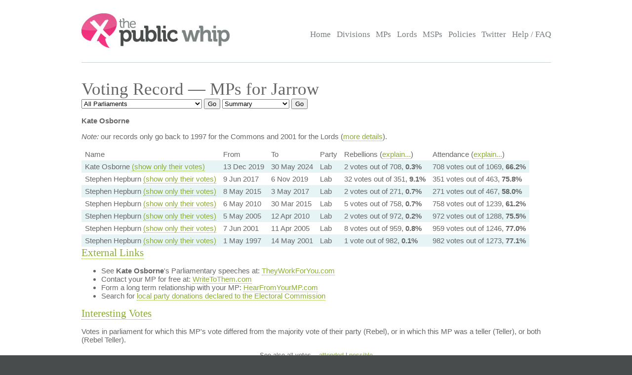

--- FILE ---
content_type: text/html; charset=UTF-8
request_url: https://www.publicwhip.org.uk/mp.php?mpc=Jarrow&house=commons
body_size: 8569
content:
<!DOCTYPE HTML>
<html>

<head>
<meta charset="UTF-8">

<link href="/style201807.css" type="text/css" rel="stylesheet" media="all">
<!--[if IE 7]>
<link href="/ie7.css" type="text/css" rel="stylesheet" media="all">

<![endif]-->

<link href="/publicwhip_print.css" type="text/css" rel="stylesheet" media="print">
<link rel="alternate" type="application/rss+xml" title="RSS" href="https://www.publicwhip.org.uk/feeds/interestingdivisions.xml" />
<title>The Public Whip &#8212; Voting Record - MPs for Jarrow</title>
<script type="text/javascript">
function secondnav_goto() {
    if (!document) return
    if (!document.getElementById) return
    var el = document.getElementById('r')
    window.location=el.options[el.selectedIndex].value
}
function secondnav_goto2() {
    if (!document) return
    if (!document.getElementById) return
    var el = document.getElementById('r2')
    window.location=el.options[el.selectedIndex].value
}
function secondnav_goto3() {
    if (!document) return
    if (!document.getElementById) return
    var el = document.getElementById('r3')
    window.location=el.options[el.selectedIndex].value
}
function ClickSup(nsup) {
    var el = document.getElementById('footnote-' + nsup);
    el.style.backgroundColor = (el.style.backgroundColor ? "" : "#ffff77");
    var sups = document.getElementsByTagName("sup");
    for (var i = 0; i < sups.length; i++)
        if (sups[i].className == "sup-" + nsup)
            sups[i].style.backgroundColor = el.style.backgroundColor;
}
</script>
</head>

<body>
<div id="whitebox">
<script type="text/javascript" src="/walterzorn/wz_tooltip.js"></script>

<div id="header" class="widewidth">
<div class="logo"><a href="/"><img src="/images/logo.jpg" alt="the Public Whip" /></a></div>
<div class="search"><form class="searchtitlebarform" action="/search.php" name=pw>
Search: <input maxLength=256 size=12 id="query_head" name="query" onblur="fadeout(this)" onfocus="fadein(this)" value="" /> <input type="submit" value="Go" name="button" />
</form></div>


<!-- the main site navigation -->
<div id="nav_main">
<a title="Front page and site highlights" href="/index.php">Home</a>
<a title="List of all votes in Parliament" href="/divisions.php">Divisions</a>
<a title="List of all Members of House of Commons" href="/mps.php">MPs</a>
<a title="List of all Members of House of Lords" href="/mps.php?house=lords">Lords</a>
<a title="List of all Members of the Scottish Parliament" href="/mps.php?house=scotland">MSPs</a>
<a title="Help to analyze MP's votes" href="/policies.php">Policies</a>
<a title="Twitter" href="https://twitter.com/publicwhip">Twitter</a>
<!-- <a title="Help run the Public Whip project" href="/project/index.php">Join Us</a> -->
<a title="Frequently asked questions" href="/faq.php">Help / FAQ</a>
</div>

</div><!-- end header-->
<div id="main" class="widewidth"><!-- main content -->
<h1> Voting Record &#8212; MPs for Jarrow </h1><form name="secondnav" action="/redir.php" method="post" style="display: inline"><select id="r" name="r" onchange="secondnav_goto()"><option title="" value="/mp.php?mpc=Jarrowhouse=commons&parliament=2024&display=summary" onclick="secondnav_goto()" class="off">2024-present,&nbsp;Westminster&nbsp;Parliament</option> <option title="" value="/mp.php?mpc=Jarrowhouse=commons&parliament=2019&display=summary" onclick="secondnav_goto()" class="off">2019-2024,&nbsp;Westminster&nbsp;Parliament</option> <option title="" value="/mp.php?mpc=Jarrowhouse=commons&parliament=2017&display=summary" onclick="secondnav_goto()" class="off">2017-2019,&nbsp;Westminster&nbsp;Parliament</option> <option title="" value="/mp.php?mpc=Jarrowhouse=commons&parliament=2015&display=summary" onclick="secondnav_goto()" class="off">2015-2017,&nbsp;Westminster&nbsp;Parliament</option> <option title="" value="/mp.php?mpc=Jarrowhouse=commons&parliament=2010&display=summary" onclick="secondnav_goto()" class="off">2010-2015,&nbsp;Westminster&nbsp;Parliament</option> <option title="" value="/mp.php?mpc=Jarrowhouse=commons&parliament=2005&display=summary" onclick="secondnav_goto()" class="off">2005-2010,&nbsp;Westminster&nbsp;Parliament</option> <option title="" value="/mp.php?mpc=Jarrowhouse=commons&parliament=2001&display=summary" onclick="secondnav_goto()" class="off">2001-2005,&nbsp;Westminster&nbsp;Parliament</option> <option title="" value="/mp.php?mpc=Jarrowhouse=commons&parliament=1997&display=summary" onclick="secondnav_goto()" class="off">1997-2001,&nbsp;Westminster&nbsp;Parliament</option> <option title="" value="/mp.php?mpc=Jarrowhouse=commons&parliament=1992&display=summary" onclick="secondnav_goto()" class="off">1992-1997,&nbsp;Westminster&nbsp;Parliament</option> <option title="" value="/mp.php?mpc=Jarrowhouse=commons&parliament=all&display=summary" selected onclick="secondnav_goto()" class="on">All Parliaments</option> </select>  <input type="submit" name="submit" value="Go"></form> <form name="secondnav" action="/redir.php" method="post" style="display: inline"><select id="r2" name="r2" onchange="secondnav_goto2()"><option title="Overview of MP" value="/mp.php?mpc=Jarrowhouse=commons" selected onclick="secondnav_goto2()" class="on">Summary</option> <option title="Show every vote cast by this MP" value="/mp.php?mpc=Jarrowhouse=commons&display=allvotes" onclick="secondnav_goto2()" class="off">Votes attended</option> <option title="Show even divisions where the MP was absent, but could have voted" value="/mp.php?mpc=Jarrowhouse=commons&display=everyvote" onclick="secondnav_goto2()" class="off">All votes</option> <option title="Show all MPs in order of how similarly to this MP they voted" value="/mp.php?mpc=Jarrowhouse=commons&display=allfriends" onclick="secondnav_goto2()" class="off">All friends</option> <option title="Show all Policies and how this MP voted on them" value="/mp.php?mpc=Jarrowhouse=commons&display=alldreams" onclick="secondnav_goto2()" class="off">Policy comparisons</option> </select>  <input type="submit" name="submit" value="Go"></form> <!-- the second tier navigation as dropdowns end-->

<p><b>Kate Osborne</b></p><p><em>Note:</em> our records only go back to 1997 for the Commons and 2001 for the Lords (<a href="/faq.php#timeperiod">more details</a>).<table>
<tr class="headings"><td>Name</td><td>From</td><td>To</td><td>Party</td><td>Rebellions (<a href="faq.php#clarify">explain...</a>)</td><td>Attendance (<a href="faq.php#clarify">explain...</a>)</td></tr>
<tr class="odd"><td>
                    Kate Osborne
                    <a href="/mp.php?mpn=Kate Osborne&display=summary">(show only their votes)</a>
                    </td>
<td>13&nbsp;Dec&nbsp;2019</td>
<td>30&nbsp;May&nbsp;2024</td>
<td>Lab</td>
<td class="percent">2 votes out of 708, <b>0.3%</b></td>
<td class="percent">708 votes out of 1069, <b>66.2%</b></td>
</tr>
<tr class="even"><td>
                    Stephen Hepburn
                    <a href="/mp.php?mpn=Stephen Hepburn&display=summary">(show only their votes)</a>
                    </td>
<td>9&nbsp;Jun&nbsp;2017</td>
<td>6&nbsp;Nov&nbsp;2019</td>
<td>Lab</td>
<td class="percent">32 votes out of 351, <b>9.1%</b></td>
<td class="percent">351 votes out of 463, <b>75.8%</b></td>
</tr>
<tr class="odd"><td>
                    Stephen Hepburn
                    <a href="/mp.php?mpn=Stephen Hepburn&display=summary">(show only their votes)</a>
                    </td>
<td>8&nbsp;May&nbsp;2015</td>
<td>3&nbsp;May&nbsp;2017</td>
<td>Lab</td>
<td class="percent">2 votes out of 271, <b>0.7%</b></td>
<td class="percent">271 votes out of 467, <b>58.0%</b></td>
</tr>
<tr class="even"><td>
                    Stephen Hepburn
                    <a href="/mp.php?mpn=Stephen Hepburn&display=summary">(show only their votes)</a>
                    </td>
<td>6&nbsp;May&nbsp;2010</td>
<td>30&nbsp;Mar&nbsp;2015</td>
<td>Lab</td>
<td class="percent">5 votes out of 758, <b>0.7%</b></td>
<td class="percent">758 votes out of 1239, <b>61.2%</b></td>
</tr>
<tr class="odd"><td>
                    Stephen Hepburn
                    <a href="/mp.php?mpn=Stephen Hepburn&display=summary">(show only their votes)</a>
                    </td>
<td>5&nbsp;May&nbsp;2005</td>
<td>12&nbsp;Apr&nbsp;2010</td>
<td>Lab</td>
<td class="percent">2 votes out of 972, <b>0.2%</b></td>
<td class="percent">972 votes out of 1288, <b>75.5%</b></td>
</tr>
<tr class="even"><td>
                    Stephen Hepburn
                    <a href="/mp.php?mpn=Stephen Hepburn&display=summary">(show only their votes)</a>
                    </td>
<td>7&nbsp;Jun&nbsp;2001</td>
<td>11&nbsp;Apr&nbsp;2005</td>
<td>Lab</td>
<td class="percent">8 votes out of 959, <b>0.8%</b></td>
<td class="percent">959 votes out of 1246, <b>77.0%</b></td>
</tr>
<tr class="odd"><td>
                    Stephen Hepburn
                    <a href="/mp.php?mpn=Stephen Hepburn&display=summary">(show only their votes)</a>
                    </td>
<td>1&nbsp;May&nbsp;1997</td>
<td>14&nbsp;May&nbsp;2001</td>
<td>Lab</td>
<td class="percent">1 vote out of 982, <b>0.1%</b></td>
<td class="percent">982 votes out of 1273, <b>77.1%</b></td>
</tr>
</table><h2><a name="exlinks">External Links</a></h2>
<ul>
<li>See <strong>Kate Osborne</strong>'s Parliamentary speeches at: <a href="http://www.theyworkforyou.com/mp/?m=42097">TheyWorkForYou.com</a></li>
<li>Contact your MP for free at: <a href="http://www.writetothem.com">WriteToThem.com</a></li>
<li>Form a long term relationship with your MP: <a href="http://www.hearfromyourmp.com">HearFromYourMP.com</a></li>
<li>Search for <a href="http://search.electoralcommission.org.uk/?currentPage=1&rows=10&query=Jarrow&sort=AcceptedDate&order=desc&tab=1&open=filter&et=pp&et=ppm&et=tp&et=perpar&et=rd&isIrishSourceYes=true&isIrishSourceNo=true&prePoll=false&postPoll=true&register=gb&register=ni&register=none&optCols=Register&optCols=CampaigningName&optCols=AccountingUnitsAsCentralParty&optCols=IsSponsorship&optCols=IsIrishSource&optCols=RegulatedDoneeType&optCols=CompanyRegistrationNumber&optCols=Postcode&optCols=NatureOfDonation&optCols=PurposeOfVisit&optCols=DonationAction&optCols=ReportedDate&optCols=IsReportedPrePoll&optCols=ReportingPeriodName&optCols=IsBequest&optCols=IsAggregation">local party donations declared to the Electoral Commission</a></li></ul>
<h2><a name="divisions">Interesting Votes</a></h2>
<p>Votes in parliament for which this MP's vote differed from the
	        	majority vote of their party (Rebel), or in which this MP was
	        	a teller (Teller), or both (Rebel Teller).</p>  
<p style="font-size: 89%" align="center">See also all votes... <a href="/mp.php?mpc=Jarrowhouse=commons&display=allvotes#divisions">attended</a> | <a href="/mp.php?mpc=Jarrowhouse=commons&display=everyvote#divisions">possible</a></p>
<table class="votes">
<tr><td colspan=7 align=left>
                    <b>Votes by <a href="/mp.php?mpn=Kate_Osborne&mpc=Jarrow&house=commons">Kate Osborne MP</a></b>
                    </td></tr>
<!-- division_table -->
<tr class="headings"><td>House</td><td>Date</td><td>Subject</td><td>Kate Osborne</td><td>Lab Vote</td><td>R&ocirc;le</td></tr>
<tr class=""><td class="commons">Commons</td><td>25&nbsp;Mar&nbsp;2021</td><td><a href="division.php?date=2021-03-25&house=commons&number=246">Coronavirus Act 2020 (Review of Temporary Provisions) (No.2)</a></td>
<td><i>minority</i></td><td>aye</td>
<td class="rebel">Rebel</td></tr>
<tr class=""><td class="commons">Commons</td><td>13&nbsp;May&nbsp;2020</td><td><a href="division.php?date=2020-05-13&house=commons&number=42">Agriculture Bill &#8212; New Clause 2 &#8212;  International trade Agreements: Agricultural and Food Products &#8212; Compliance with UK and Word Trade Organisation Standards</a></td>
<td>Majority</td><td>aye</td>
<td class="rebel">Rebel</td></tr>
<!-- /division_table -->
<tr><td colspan=7 align=left>
                    <b>Votes by <a href="/mp.php?mpn=Stephen_Hepburn&mpc=Jarrow&house=commons">Stephen Hepburn MP</a></b>
                    </td></tr>
<!-- division_table -->
<tr class="headings"><td>House</td><td>Date</td><td>Subject</td><td>Stephen Hepburn</td><td>Lab Vote</td><td>R&ocirc;le</td></tr>
<tr class=""><td class="commons">Commons</td><td>4&nbsp;Sep&nbsp;2019</td><td><a href="division.php?date=2019-09-04&house=commons&number=443">Early Parliamentary General Election</a></td>
<td>Majority</td><td>no</td>
<td class="rebel">Rebel</td></tr>
<tr class=""><td class="commons">Commons</td><td>12&nbsp;Jun&nbsp;2019</td><td><a href="division.php?date=2019-06-12&house=commons&number=420">Business of the House &#8212; Consideration of Motions on EU Withdrawal on 25 June 2019</a></td>
<td>Majority</td><td>aye</td>
<td class="rebel">Rebel</td></tr>
<tr class=""><td class="commons">Commons</td><td>9&nbsp;Apr&nbsp;2019</td><td><a href="division.php?date=2019-04-09&house=commons&number=413">Exiting the European Union &#8212; Delay Until 30 June 2019</a></td>
<td><i>minority</i></td><td>aye</td>
<td class="rebel">Rebel</td></tr>
<tr class=""><td class="commons">Commons</td><td>3&nbsp;Apr&nbsp;2019</td><td><a href="division.php?date=2019-04-03&house=commons&number=409">European Union (Withdrawal) (No. 5) Bill &#8212; Third Reading</a></td>
<td><i>minority</i></td><td>aye</td>
<td class="rebel">Rebel</td></tr>
<tr class=""><td class="commons">Commons</td><td>3&nbsp;Apr&nbsp;2019</td><td><a href="division.php?date=2019-04-03&house=commons&number=405">European Union (Withdrawal) (No. 5) Bill &#8212; Clause 1 &#8212; Consideration by MPs of Any Withdrawal Delay Proposed by the European Council</a></td>
<td><i>minority</i></td><td>no</td>
<td class="rebel">Rebel</td></tr>
<tr class=""><td class="commons">Commons</td><td>3&nbsp;Apr&nbsp;2019</td><td><a href="division.php?date=2019-04-03&house=commons&number=404">European Union (Withdrawal) (No. 5) Bill &#8212; Second Reading</a></td>
<td><i>minority</i></td><td>aye</td>
<td class="rebel">Rebel</td></tr>
<tr class=""><td class="commons">Commons</td><td>3&nbsp;Apr&nbsp;2019</td><td><a href="division.php?date=2019-04-03&house=commons&number=403">Business of the House &#8212; European Union (Withdrawal) (No. 5) Bill &#8212; MPs to Decide if to Delay UK Withdrawal from EU</a></td>
<td><i>minority</i></td><td>aye</td>
<td class="rebel">Rebel</td></tr>
<tr class=""><td class="commons">Commons</td><td>3&nbsp;Apr&nbsp;2019</td><td><a href="division.php?date=2019-04-03&house=commons&number=402">Business of the House &#8212; Consideration of Motions on EU Withdrawal on 8 April 2019</a></td>
<td>no</td><td>aye</td>
<td class="rebel">Rebel</td></tr>
<tr class=""><td class="commons">Commons</td><td>1&nbsp;Apr&nbsp;2019</td><td><a href="division.php?date=2019-04-01&house=commons&number=400">EU: Withdrawal and Future Relationship &#8212; Motion (G) Parliamentary Supremacy &#8212; MPs to Decide Between Remaining in the EU and Leaving Without a Withdrawal Agreement</a></td>
<td>Majority</td><td>aye</td>
<td class="rebel">Rebel</td></tr>
<tr class=""><td class="commons">Commons</td><td>1&nbsp;Apr&nbsp;2019</td><td><a href="division.php?date=2019-04-01&house=commons&number=399">EU Withdrawal and Future Relationship &#8212; Motion (E) Confirmatory Public Vote on Withdrawal Agreement and Framework for Future Relationship</a></td>
<td>Majority</td><td>aye</td>
<td class="rebel">Rebel</td></tr>
<tr class=""><td class="commons">Commons</td><td>1&nbsp;Apr&nbsp;2019</td><td><a href="division.php?date=2019-04-01&house=commons&number=398">EU Withdrawal and Future Relationship &#8212; Motion (D) Common Market 2.0 &#8212; Retain Relatively Free Movement of People and Goods via European Free Trade Association Membership &#8212; External Tarriff Alignment with the EU</a></td>
<td>Majority</td><td>aye</td>
<td class="rebel">Rebel</td></tr>
<tr class=""><td class="commons">Commons</td><td>1&nbsp;Apr&nbsp;2019</td><td><a href="division.php?date=2019-04-01&house=commons&number=397">EU Withdrawal and Future Relationship &#8212; Motion (C) Customs Union</a></td>
<td>Majority</td><td>aye</td>
<td class="rebel">Rebel</td></tr>
<tr class=""><td class="commons">Commons</td><td>27&nbsp;Mar&nbsp;2019</td><td><a href="division.php?date=2019-03-27&house=commons&number=392">EU Withdrawal and Future Relationship Votes &#8212; Motion (M) &#8212; Public Vote on Withdrawal Agreement and Framework for Future Relationship with the EU</a></td>
<td>Majority</td><td>aye</td>
<td class="rebel">Rebel</td></tr>
<tr class=""><td class="commons">Commons</td><td>27&nbsp;Mar&nbsp;2019</td><td><a href="division.php?date=2019-03-27&house=commons&number=391">EU Withdrawal and Future Relationship Votes &#8212; Motion (L) &#8212; Opportunity to Decide Between Remaining In the EU and Leaving Without a Withdrawal Agreement</a></td>
<td>Majority</td><td>aye</td>
<td class="rebel">Rebel</td></tr>
<tr class=""><td class="commons">Commons</td><td>27&nbsp;Mar&nbsp;2019</td><td><a href="division.php?date=2019-03-27&house=commons&number=390">EU Withdrawal and Future Relationship Votes &#8212; Motion (K) &#8212; Labour’s Alternative Plan</a></td>
<td>Majority</td><td>aye</td>
<td class="rebel">Rebel</td></tr>
<tr class=""><td class="commons">Commons</td><td>27&nbsp;Mar&nbsp;2019</td><td><a href="division.php?date=2019-03-27&house=commons&number=389">EU Withdrawal and Future Relationship Votes &#8212; Motion (J) &#8212; Customs Union</a></td>
<td>Majority</td><td>aye</td>
<td class="rebel">Rebel</td></tr>
<tr class=""><td class="commons">Commons</td><td>27&nbsp;Mar&nbsp;2019</td><td><a href="division.php?date=2019-03-27&house=commons&number=387">EU Withdrawal and Future Relationship Votes &#8212; Motion (D) &#8212; Retain Freedom of Movement of People and Goods via European Free Trade Association Membership</a></td>
<td>Majority</td><td>aye</td>
<td class="rebel">Rebel</td></tr>
<tr class=""><td class="commons">Commons</td><td>27&nbsp;Mar&nbsp;2019</td><td><a href="division.php?date=2019-03-27&house=commons&number=385">Business of the House &#8212; Proceedure for Consideration of the UK's Withdrawal From the EU</a></td>
<td><i>minority</i></td><td>aye</td>
<td class="rebel">Rebel</td></tr>
<tr class=""><td class="commons">Commons</td><td>25&nbsp;Mar&nbsp;2019</td><td><a href="division.php?date=2019-03-25&house=commons&number=375">Business of the House &#8212; Precedence for Government Business</a></td>
<td><i>minority</i></td><td>aye</td>
<td class="rebel">Rebel</td></tr>
<tr class=""><td class="commons">Commons</td><td>25&nbsp;Mar&nbsp;2019</td><td><a href="division.php?date=2019-03-25&house=commons&number=374">Business of the House &#8212; Enable MPs to Decide Between Leaving the European Union Without a Withdrawal Agreement and Delaying Withdrawal</a></td>
<td>Majority</td><td>aye</td>
<td class="rebel">Rebel</td></tr>
<tr class=""><td class="commons">Commons</td><td>25&nbsp;Mar&nbsp;2019</td><td><a href="division.php?date=2019-03-25&house=commons&number=373">Business of the House &#8212; Precedence for Government Business</a></td>
<td><i>minority</i></td><td>aye</td>
<td class="rebel">Rebel</td></tr>
<tr class=""><td class="commons">Commons</td><td>14&nbsp;Mar&nbsp;2019</td><td><a href="division.php?date=2019-03-14&house=commons&number=364">UK Withdrawal from the European Union &#8212; Delay Withdrawal if MPs Agree Withdrawal Agreement</a></td>
<td><i>minority</i></td><td>aye</td>
<td class="rebel">Rebel</td></tr>
<tr class=""><td class="commons">Commons</td><td>14&nbsp;Mar&nbsp;2019</td><td><a href="division.php?date=2019-03-14&house=commons&number=361">UK Withdrawal from the EU &#8212; Preventing Delay Withdrawing Continuing Beyond 30 June 2019</a></td>
<td>Majority</td><td>aye</td>
<td class="rebel">Rebel</td></tr>
<tr class=""><td class="commons">Commons</td><td>13&nbsp;Mar&nbsp;2019</td><td><a href="division.php?date=2019-03-13&house=commons&number=359">UK Withdrawal from the European Union &#8212; Leaving Without a Withdrawal Agreement</a></td>
<td><i>minority</i></td><td>aye</td>
<td class="rebel">Rebel</td></tr>
<tr class=""><td class="commons">Commons</td><td>13&nbsp;Mar&nbsp;2019</td><td><a href="division.php?date=2019-03-13&house=commons&number=357">UK Withdrawal from the European Union &#8212; Leaving Without an Agreement</a></td>
<td><i>minority</i></td><td>aye</td>
<td class="rebel">Rebel</td></tr>
<tr class=""><td class="commons">Commons</td><td>27&nbsp;Feb&nbsp;2019</td><td><a href="division.php?date=2019-02-27&house=commons&number=346">UK Withdrawal from the EU &#8212; Leaving Without a Withdrawal Agreement</a></td>
<td>Majority</td><td>aye</td>
<td class="rebel">Rebel</td></tr>
<tr class=""><td class="commons">Commons</td><td>27&nbsp;Feb&nbsp;2019</td><td><a href="division.php?date=2019-02-27&house=commons&number=345">UK Withdrawal from the EU &#8212; Negotiation Aims</a></td>
<td>Majority</td><td>aye</td>
<td class="rebel">Rebel</td></tr>
<tr class=""><td class="commons">Commons</td><td>29&nbsp;Jan&nbsp;2019</td><td><a href="division.php?date=2019-01-29&house=commons&number=312">European Union (Withdrawal) Act 2018 &#8212; Reject Leaving the European Union Without a Withdrawal Agreement</a></td>
<td><i>minority</i></td><td>aye</td>
<td class="rebel">Rebel</td></tr>
<tr class=""><td class="commons">Commons</td><td>29&nbsp;Jan&nbsp;2019</td><td><a href="division.php?date=2019-01-29&house=commons&number=311">European Union (Withdrawal) Act 2018 &#8212; Seek to Delay Withdrawal if no Withdrawal Agreement by 26 February 2019</a></td>
<td>Majority</td><td>aye</td>
<td class="rebel">Rebel</td></tr>
<tr class=""><td class="commons">Commons</td><td>29&nbsp;Jan&nbsp;2019</td><td><a href="division.php?date=2019-01-29&house=commons&number=310">European Union (Withdrawal) Act 2018 &#8212; Seek to Delay Withdrawal Until 31 December 2019 if no Withdrawal Agreement by 26 February 2019</a></td>
<td>Majority</td><td>aye</td>
<td class="rebel">Rebel</td></tr>
<tr class=""><td class="commons">Commons</td><td>29&nbsp;Jan&nbsp;2019</td><td><a href="division.php?date=2019-01-29&house=commons&number=309">European Union (Withdrawal) Act 2018 &#8212; Prioritising Debate on Withdrawal in the House of Commons &#8212; Enabling MPs to Amend Motions</a></td>
<td>Majority</td><td>aye</td>
<td class="rebel">Rebel</td></tr>
<tr class=""><td class="commons">Commons</td><td>31&nbsp;Jan&nbsp;2018</td><td><a href="division.php?date=2018-01-31&house=commons&number=112">Restoration and Renewal &#8212; Lords and Commons Leaving the Palace of Westminister During Renovations</a></td>
<td><i>minority</i></td><td>aye</td>
<td class="rebel">Rebel</td></tr>
<!-- /division_table -->
<tr><td colspan=7 align=left>
                    <b>Votes by <a href="/mp.php?mpn=Stephen_Hepburn&mpc=Jarrow&house=commons">Stephen Hepburn MP</a></b>
                    </td></tr>
<!-- division_table -->
<tr class="headings"><td>House</td><td>Date</td><td>Subject</td><td>Stephen Hepburn</td><td>Lab Vote</td><td>R&ocirc;le</td></tr>
<tr class=""><td class="commons">Commons</td><td>8&nbsp;Feb&nbsp;2017</td><td><a href="division.php?date=2017-02-08&house=commons&number=151">Comprehensive Economic Trade Agreement (CETA) Between the European Union and Canada</a></td>
<td><i>minority</i></td><td>aye</td>
<td class="rebel">Rebel</td></tr>
<tr class=""><td class="commons">Commons</td><td>30&nbsp;Nov&nbsp;2016</td><td><a href="division.php?date=2016-11-30&house=commons&number=99">Iraq War &#8212; Investigation into Contrasts Between Public Statements and Private Policy</a></td>
<td><i>minority</i></td><td>no</td>
<td class="rebel">Rebel</td></tr>
<!-- /division_table -->
<tr><td colspan=7 align=left>
                    <b>Votes by <a href="/mp.php?mpn=Stephen_Hepburn&mpc=Jarrow&house=commons">Stephen Hepburn MP</a></b>
                    </td></tr>
<!-- division_table -->
<tr class="headings"><td>House</td><td>Date</td><td>Subject</td><td>Stephen Hepburn</td><td>Lab Vote</td><td>R&ocirc;le</td></tr>
<tr class=""><td class="commons">Commons</td><td>11&nbsp;Mar&nbsp;2015</td><td><a href="division.php?date=2015-03-11&house=commons&number=174">Standardised Packaging of Tobacco Products Regulations 2015</a></td>
<td><i>minority</i></td><td>aye</td>
<td class="rebel">Rebel</td></tr>
<tr class=""><td class="commons">Commons</td><td>26&nbsp;Sep&nbsp;2014</td><td><a href="division.php?date=2014-09-26&house=commons&number=53">UK Air Strikes Against ISIL in Iraq</a></td>
<td><i>minority</i></td><td>aye</td>
<td class="rebel">Rebel</td></tr>
<tr class=""><td class="commons">Commons</td><td>10&nbsp;Feb&nbsp;2014</td><td><a href="division.php?date=2014-02-10&house=commons&number=208">Children and Families Bill &#8212; Prohibition on Purchasing Tobacco for a Child and Regulation of Tobacco Products</a></td>
<td><i>minority</i></td><td>aye</td>
<td class="rebel">Rebel</td></tr>
<tr class=""><td class="commons">Commons</td><td>29&nbsp;Aug&nbsp;2013</td><td><a href="division.php?date=2013-08-29&house=commons&number=69">Syria and the Use of Chemical Weapons</a></td>
<td>Majority</td><td>aye</td>
<td class="rebel">Rebel</td></tr>
<tr class=""><td class="commons">Commons</td><td>10&nbsp;Jul&nbsp;2012</td><td><a href="division.php?date=2012-07-10&house=commons&number=47">House of Lords Reform Bill &#8212; Second Reading</a></td>
<td><i>minority</i></td><td>aye</td>
<td class="rebel">Rebel</td></tr>
<!-- /division_table -->
<tr><td colspan=7 align=left>
                    <b>Votes by <a href="/mp.php?mpn=Stephen_Hepburn&mpc=Jarrow&house=commons">Stephen Hepburn MP</a></b>
                    </td></tr>
<!-- division_table -->
<tr class="headings"><td>House</td><td>Date</td><td>Subject</td><td>Stephen Hepburn</td><td>Lab Vote</td><td>R&ocirc;le</td></tr>
<tr class=""><td class="commons">Commons</td><td>2&nbsp;Apr&nbsp;2008</td><td><a href="division.php?date=2008-04-02&house=commons&number=139">Northern Rock plc Transfer Order 2008 &#8212; Not annulled</a></td>
<td><i>minority</i></td><td>no</td>
<td class="rebel">Rebel</td></tr>
<tr class=""><td class="commons">Commons</td><td>7&nbsp;Mar&nbsp;2007</td><td><a href="division.php?date=2007-03-07&house=commons&number=65">House of Lords Reform &#8212; Support for bicameral Parliament</a></td>
<td><i>minority</i></td><td>aye</td>
<td class="rebel">Rebel</td></tr>
<!-- /division_table -->
<tr><td colspan=7 align=left>
                    <b>Votes by <a href="/mp.php?mpn=Stephen_Hepburn&mpc=Jarrow&house=commons">Stephen Hepburn MP</a></b>
                    </td></tr>
<!-- division_table -->
<tr class="headings"><td>House</td><td>Date</td><td>Subject</td><td>Stephen Hepburn</td><td>Lab Vote</td><td>R&ocirc;le</td></tr>
<tr class=""><td class="commons">Commons</td><td>26&nbsp;Jan&nbsp;2005</td><td><a href="division.php?date=2005-01-26&house=commons&number=47">Modernisation of the House of Commons</a></td>
<td>Majority</td><td>no</td>
<td class="rebel">Rebel</td></tr>
<tr class=""><td class="commons">Commons</td><td>14&nbsp;May&nbsp;2003</td><td><a href="division.php?date=2003-05-14&house=commons&number=197">Finance Bill &#8212; Clause 138 &#8212; Approved Share Plans and Schemes</a></td>
<td><i>minority</i></td><td>aye</td>
<td class="rebel">Rebel</td></tr>
<tr class=""><td class="commons">Commons</td><td>18&nbsp;Mar&nbsp;2003</td><td><a href="division.php?date=2003-03-18&house=commons&number=117">Iraq &#8212; Case for war not established &#8212; rejected</a></td>
<td><i>minority</i></td><td>no</td>
<td class="rebel">Rebel</td></tr>
<tr class=""><td class="commons">Commons</td><td>10&nbsp;Mar&nbsp;2003</td><td><a href="division.php?date=2003-03-10&house=commons&number=109">Local Government Bill &#8212; Maintain Prohibition on Promotion of Homosexuality (Section 28)</a></td>
<td><i>minority</i></td><td>no</td>
<td class="rebel">Rebel</td></tr>
<tr class=""><td class="commons">Commons</td><td>10&nbsp;Mar&nbsp;2003</td><td><a href="division.php?date=2003-03-10&house=commons&number=108">Local Government Bill &#8212; New Clause 11 &#8212; Repeal of Section 2A of Local Government Act 1986</a></td>
<td><i>minority</i></td><td>no</td>
<td class="rebel">Rebel</td></tr>
<tr class=""><td class="commons">Commons</td><td>4&nbsp;Feb&nbsp;2003</td><td><a href="division.php?date=2003-02-04&house=commons&number=76">House of Lords Reform &#8212; Option 1 (Fully Appointed) &#8212; rejected</a></td>
<td><i>minority</i></td><td>no</td>
<td class="rebel">Rebel</td></tr>
<tr class=""><td class="commons">Commons</td><td>4&nbsp;Nov&nbsp;2002</td><td><a href="division.php?date=2002-11-04&house=commons&number=345">Adoption and Children Bill &#8212; Suitability Of Adopters</a></td>
<td><i>minority</i></td><td>aye</td>
<td class="rebel">Rebel</td></tr>
<tr class=""><td class="commons">Commons</td><td>20&nbsp;May&nbsp;2002</td><td><a href="division.php?date=2002-05-20&house=commons&number=246">Adoption and Children Bill &#8212; [3rd Allotted Day] &#8212; Clause 131 &#8212; General interpretation, etc.</a></td>
<td><i>minority</i></td><td>no</td>
<td class="rebel">Rebel</td></tr>
<!-- /division_table -->
<tr><td colspan=7 align=left>
                    <b>Votes by <a href="/mp.php?mpn=Stephen_Hepburn&mpc=Jarrow&house=commons">Stephen Hepburn MP</a></b>
                    </td></tr>
<!-- division_table -->
<tr class="headings"><td>House</td><td>Date</td><td>Subject</td><td>Stephen Hepburn</td><td>Lab Vote</td><td>R&ocirc;le</td></tr>
<tr class=""><td class="commons">Commons</td><td>17&nbsp;May&nbsp;2000</td><td><a href="division.php?date=2000-05-17&house=commons&number=199">Armed Forces (Minimum Age of Recruitment)</a></td>
<td><i>minority</i></td><td>aye</td>
<td class="rebel">Rebel</td></tr>
<!-- /division_table -->
</table>
<h2><a name="dreammotions">Policy Comparisons</a>
</h2>
<p>This chart shows the percentage agreement between this MP and each of the policies in the database, according to their
        voting record.  </p>
<table class="mps">
<!-- print_policy_table -->
<tr class="headings"><td>Agreement</td><td>Policy</td></tr>
<tr class="odd"><td><b><a href="/mp.php?mpn=Kate_Osborne&mpc=Jarrow&house=commons&dmp=813">17%</a></b></td>
<td><a href="/policy.php?id=813">Abortion, Embryology and Euthanasia- Against</a></td>
</tr>
<tr class="even"><td><b><a href="/mp.php?mpn=Kate_Osborne&mpc=Jarrow&house=commons&dmp=6776">91%</a></b></td>
<td><a href="/policy.php?id=6776">Action to prevent domestic violence and abuse</a></td>
</tr>
<tr class="odd"><td><b><a href="/mp.php?mpn=Kate_Osborne&mpc=Jarrow&house=commons&dmp=6860">65%</a></b></td>
<td><a href="/policy.php?id=6860">Action to Reduce Spread of COVID-19</a></td>
</tr>
<tr class="even"><td><b><a href="/mp.php?mpn=Kate_Osborne&mpc=Jarrow&house=commons&dmp=1087">7%</a></b></td>
<td><a href="/policy.php?id=1087">Asylum System - More strict</a></td>
</tr>
<tr class="odd"><td><b><a href="/mp.php?mpn=Kate_Osborne&mpc=Jarrow&house=commons&dmp=6868">0%</a></b></td>
<td><a href="/policy.php?id=6868">Authorised Criminal Conduct by Undercover Sources</a></td>
</tr>
<tr class="even"><td><b><a href="/mp.php?mpn=Kate_Osborne&mpc=Jarrow&house=commons&dmp=6735">0%</a></b></td>
<td><a href="/policy.php?id=6735">Balance the Budget Without Borrowing</a></td>
</tr>
<tr class="odd"><td><b><a href="/mp.php?mpn=Kate_Osborne&mpc=Jarrow&house=commons&dmp=1120">0%</a></b></td>
<td><a href="/policy.php?id=1120">Cap or Reduce Public Sector Redundancy Payments</a></td>
</tr>
<tr class="even"><td><b><a href="/mp.php?mpn=Kate_Osborne&mpc=Jarrow&house=commons&dmp=856">23%</a></b></td>
<td><a href="/policy.php?id=856">Delegate more powers to government ministers</a></td>
</tr>
<tr class="odd"><td><b><a href="/mp.php?mpn=Kate_Osborne&mpc=Jarrow&house=commons&dmp=6965">0%</a></b></td>
<td><a href="/policy.php?id=6965">Deprivation of Citizenship - Easier to Do</a></td>
</tr>
<tr class="even"><td><b><a href="/mp.php?mpn=Kate_Osborne&mpc=Jarrow&house=commons&dmp=6967">75%</a></b></td>
<td><a href="/policy.php?id=6967">Easier access to abortion</a></td>
</tr>
<tr class="odd"><td><b><a href="/mp.php?mpn=Kate_Osborne&mpc=Jarrow&house=commons&dmp=6831">63%</a></b></td>
<td><a href="/policy.php?id=6831">Employment rights</a></td>
</tr>
<tr class="even"><td><b><a href="/mp.php?mpn=Kate_Osborne&mpc=Jarrow&house=commons&dmp=6689">100%</a></b></td>
<td><a href="/policy.php?id=6689">Energy Prices - More Affordable</a></td>
</tr>
<tr class="odd"><td><b><a href="/mp.php?mpn=Kate_Osborne&mpc=Jarrow&house=commons&dmp=6928">100%</a></b></td>
<td><a href="/policy.php?id=6928">Environmental water quality</a></td>
</tr>
<tr class="even"><td><b><a href="/mp.php?mpn=Kate_Osborne&mpc=Jarrow&house=commons&dmp=1113">25%</a></b></td>
<td><a href="/policy.php?id=1113">Equal Number of Electors Per Constituency - for</a></td>
</tr>
<tr class="odd"><td><b><a href="/mp.php?mpn=Kate_Osborne&mpc=Jarrow&house=commons&dmp=1065">80%</a></b></td>
<td><a href="/policy.php?id=1065">European Union Integration - For</a></td>
</tr>
<tr class="even"><td><b><a href="/mp.php?mpn=Kate_Osborne&mpc=Jarrow&house=commons&dmp=6854">88%</a></b></td>
<td><a href="/policy.php?id=6854">Fire Safety</a></td>
</tr>
<tr class="odd"><td><b><a href="/mp.php?mpn=Kate_Osborne&mpc=Jarrow&house=commons&dmp=6698">67%</a></b></td>
<td><a href="/policy.php?id=6698">Fixed Term Parliaments</a></td>
</tr>
<tr class="even"><td><b><a href="/mp.php?mpn=Kate_Osborne&mpc=Jarrow&house=commons&dmp=6857">21%</a></b></td>
<td><a href="/policy.php?id=6857">Free Market Within United Kingdom</a></td>
</tr>
<tr class="odd"><td><b><a href="/mp.php?mpn=Kate_Osborne&mpc=Jarrow&house=commons&dmp=6789">85%</a></b></td>
<td><a href="/policy.php?id=6789">Further devolution to Northern Ireland</a></td>
</tr>
<tr class="even"><td><b><a href="/mp.php?mpn=Kate_Osborne&mpc=Jarrow&house=commons&dmp=6709">79%</a></b></td>
<td><a href="/policy.php?id=6709">Further devolution to Scotland</a></td>
</tr>
<tr class="odd"><td><b><a href="/mp.php?mpn=Kate_Osborne&mpc=Jarrow&house=commons&dmp=6708">93%</a></b></td>
<td><a href="/policy.php?id=6708">Further devolution to Wales</a></td>
</tr>
<tr class="even"><td><b><a href="/mp.php?mpn=Kate_Osborne&mpc=Jarrow&house=commons&dmp=6673">75%</a></b></td>
<td><a href="/policy.php?id=6673">Higher Benefits for Ill and Disabled</a></td>
</tr>
<tr class="odd"><td><b><a href="/mp.php?mpn=Kate_Osborne&mpc=Jarrow&house=commons&dmp=6733">100%</a></b></td>
<td><a href="/policy.php?id=6733">Higher taxes on banks</a></td>
</tr>
<tr class="even"><td><b><a href="/mp.php?mpn=Kate_Osborne&mpc=Jarrow&house=commons&dmp=6753">100%</a></b></td>
<td><a href="/policy.php?id=6753">HS2 - In Favour</a></td>
</tr>
<tr class="odd"><td><b><a href="/mp.php?mpn=Kate_Osborne&mpc=Jarrow&house=commons&dmp=6703">100%</a></b></td>
<td><a href="/policy.php?id=6703">Human Rights and Equality</a></td>
</tr>
<tr class="even"><td><b><a href="/mp.php?mpn=Kate_Osborne&mpc=Jarrow&house=commons&dmp=6851">76%</a></b></td>
<td><a href="/policy.php?id=6851">Imported Goods Must Equal UK Standards</a></td>
</tr>
<tr class="odd"><td><b><a href="/mp.php?mpn=Kate_Osborne&mpc=Jarrow&house=commons&dmp=6680">100%</a></b></td>
<td><a href="/policy.php?id=6680">Increase the income tax - tax free allowance</a></td>
</tr>
<tr class="even"><td><b><a href="/mp.php?mpn=Kate_Osborne&mpc=Jarrow&house=commons&dmp=6897">0%</a></b></td>
<td><a href="/policy.php?id=6897">Increase the state pension age</a></td>
</tr>
<tr class="odd"><td><b><a href="/mp.php?mpn=Kate_Osborne&mpc=Jarrow&house=commons&dmp=1110">42%</a></b></td>
<td><a href="/policy.php?id=1110">Increase VAT</a></td>
</tr>
<tr class="even"><td><b><a href="/mp.php?mpn=Kate_Osborne&mpc=Jarrow&house=commons&dmp=6693">100%</a></b></td>
<td><a href="/policy.php?id=6693">Lower taxes on petrol & diesel for motor vehicles</a></td>
</tr>
<tr class="odd"><td><b><a href="/mp.php?mpn=Kate_Osborne&mpc=Jarrow&house=commons&dmp=6723">100%</a></b></td>
<td><a href="/policy.php?id=6723">Make it easier to trigger a new election for an MP</a></td>
</tr>
<tr class="even"><td><b><a href="/mp.php?mpn=Kate_Osborne&mpc=Jarrow&house=commons&dmp=6690">98%</a></b></td>
<td><a href="/policy.php?id=6690">Measures to reduce tax avoidance. </a></td>
</tr>
<tr class="odd"><td><b><a href="/mp.php?mpn=Kate_Osborne&mpc=Jarrow&house=commons&dmp=6729">100%</a></b></td>
<td><a href="/policy.php?id=6729">Minimum Wage</a></td>
</tr>
<tr class="even"><td><b><a href="/mp.php?mpn=Kate_Osborne&mpc=Jarrow&house=commons&dmp=6769">100%</a></b></td>
<td><a href="/policy.php?id=6769">More funds for social care</a></td>
</tr>
<tr class="odd"><td><b><a href="/mp.php?mpn=Kate_Osborne&mpc=Jarrow&house=commons&dmp=6695">100%</a></b></td>
<td><a href="/policy.php?id=6695">More powers for local councils</a></td>
</tr>
<tr class="even"><td><b><a href="/mp.php?mpn=Kate_Osborne&mpc=Jarrow&house=commons&dmp=6862">100%</a></b></td>
<td><a href="/policy.php?id=6862">More restrictive planning laws</a></td>
</tr>
<tr class="odd"><td><b><a href="/mp.php?mpn=Kate_Osborne&mpc=Jarrow&house=commons&dmp=852">75%</a></b></td>
<td><a href="/policy.php?id=852">Nuclear power - For</a></td>
</tr>
<tr class="even"><td><b><a href="/mp.php?mpn=Kate_Osborne&mpc=Jarrow&house=commons&dmp=6780">86%</a></b></td>
<td><a href="/policy.php?id=6780">Openness and Transparency - In Favour</a></td>
</tr>
<tr class="odd"><td><b><a href="/mp.php?mpn=Kate_Osborne&mpc=Jarrow&house=commons&dmp=6766">0%</a></b></td>
<td><a href="/policy.php?id=6766">Preserve Environmental Protection on EU Withdrawal</a></td>
</tr>
<tr class="even"><td><b><a href="/mp.php?mpn=Kate_Osborne&mpc=Jarrow&house=commons&dmp=1084">50%</a></b></td>
<td><a href="/policy.php?id=1084">Proportional Representation Voting System - For </a></td>
</tr>
<tr class="odd"><td><b><a href="/mp.php?mpn=Kate_Osborne&mpc=Jarrow&house=commons&dmp=6892">95%</a></b></td>
<td><a href="/policy.php?id=6892">Protect tenants & leasholders from safety costs</a></td>
</tr>
<tr class="even"><td><b><a href="/mp.php?mpn=Kate_Osborne&mpc=Jarrow&house=commons&dmp=629">15%</a></b></td>
<td><a href="/policy.php?id=629">Protesting near Parliament - Restrict</a></td>
</tr>
<tr class="odd"><td><b><a href="/mp.php?mpn=Kate_Osborne&mpc=Jarrow&house=commons&dmp=6671">0%</a></b></td>
<td><a href="/policy.php?id=6671">Reduce central funding for local government</a></td>
</tr>
<tr class="even"><td><b><a href="/mp.php?mpn=Kate_Osborne&mpc=Jarrow&house=commons&dmp=6963">75%</a></b></td>
<td><a href="/policy.php?id=6963">Reduce max amount people may be charged for care</a></td>
</tr>
<tr class="odd"><td><b><a href="/mp.php?mpn=Kate_Osborne&mpc=Jarrow&house=commons&dmp=6670">30%</a></b></td>
<td><a href="/policy.php?id=6670">Reduce Spending on Welfare Benefits</a></td>
</tr>
<tr class="even"><td><b><a href="/mp.php?mpn=Kate_Osborne&mpc=Jarrow&house=commons&dmp=6679">100%</a></b></td>
<td><a href="/policy.php?id=6679">Reduce the rate of Corporation Tax</a></td>
</tr>
<tr class="odd"><td><b><a href="/mp.php?mpn=Kate_Osborne&mpc=Jarrow&house=commons&dmp=1136">100%</a></b></td>
<td><a href="/policy.php?id=1136">Reducing the number of MPs - for</a></td>
</tr>
<tr class="even"><td><b><a href="/mp.php?mpn=Kate_Osborne&mpc=Jarrow&house=commons&dmp=6793">0%</a></b></td>
<td><a href="/policy.php?id=6793">Require voters to show photo ID before voting</a></td>
</tr>
<tr class="odd"><td><b><a href="/mp.php?mpn=Kate_Osborne&mpc=Jarrow&house=commons&dmp=6678">0%</a></b></td>
<td><a href="/policy.php?id=6678">Restrict 3rd party campaigners during elections</a></td>
</tr>
<tr class="even"><td><b><a href="/mp.php?mpn=Kate_Osborne&mpc=Jarrow&house=commons&dmp=6707">50%</a></b></td>
<td><a href="/policy.php?id=6707">Restrict Scope of Legal Aid</a></td>
</tr>
<tr class="odd"><td><b><a href="/mp.php?mpn=Kate_Osborne&mpc=Jarrow&house=commons&dmp=6764">64%</a></b></td>
<td><a href="/policy.php?id=6764">Right for EU Citizens in the UK to Stay</a></td>
</tr>
<tr class="even"><td><b><a href="/mp.php?mpn=Kate_Osborne&mpc=Jarrow&house=commons&dmp=863">81%</a></b></td>
<td><a href="/policy.php?id=863">Role of MPs in the House of Commons - Strengthen</a></td>
</tr>
<tr class="odd"><td><b><a href="/mp.php?mpn=Kate_Osborne&mpc=Jarrow&house=commons&dmp=1074">0%</a></b></td>
<td><a href="/policy.php?id=1074">Schools - Greater Autonomy</a></td>
</tr>
<tr class="even"><td><b><a href="/mp.php?mpn=Kate_Osborne&mpc=Jarrow&house=commons&dmp=1030">85%</a></b></td>
<td><a href="/policy.php?id=1030">Stop climate change</a></td>
</tr>
<tr class="odd"><td><b><a href="/mp.php?mpn=Kate_Osborne&mpc=Jarrow&house=commons&dmp=6706">69%</a></b></td>
<td><a href="/policy.php?id=6706">Support current and former armed service members </a></td>
</tr>
<tr class="even"><td><b><a href="/mp.php?mpn=Kate_Osborne&mpc=Jarrow&house=commons&dmp=6691">0%</a></b></td>
<td><a href="/policy.php?id=6691">Tax Incentives for Companies Investing in Assets</a></td>
</tr>
<tr class="odd"><td><b><a href="/mp.php?mpn=Kate_Osborne&mpc=Jarrow&house=commons&dmp=1041">17%</a></b></td>
<td><a href="/policy.php?id=1041">Termination of pregnancy - against</a></td>
</tr>
<tr class="even"><td><b><a href="/mp.php?mpn=Kate_Osborne&mpc=Jarrow&house=commons&dmp=6734">13%</a></b></td>
<td><a href="/policy.php?id=6734">Tougher on illegal immigration</a></td>
</tr>
<tr class="odd"><td><b><a href="/mp.php?mpn=Kate_Osborne&mpc=Jarrow&house=commons&dmp=6731">50%</a></b></td>
<td><a href="/policy.php?id=6731">Trade Unions - Restrict</a></td>
</tr>
<tr class="even"><td><b><a href="/mp.php?mpn=Kate_Osborne&mpc=Jarrow&house=commons&dmp=842">100%</a></b></td>
<td><a href="/policy.php?id=842">Voting age - Reduce to 16</a></td>
</tr>
<tr class="odd"><td><b><a href="/mp.php?mpn=Kate_Osborne&mpc=Jarrow&house=commons&dmp=6674">50%</a></b></td>
<td><a href="/policy.php?id=6674">Welfare benefits ought rise in line with prices</a></td>
</tr>
<!-- /print_policy_table -->
</table>
<h2><a name="friends">Possible Friends (<a href="/mp.php?mpc=Jarrowhouse=commons&display=allfriends">more...</a>)</a></h2><p>Shows which MPs voted most similarly to this one in the  Parliament. This is measured from 0% agreement (never voted the same) to 100% (always
		    voted the same).  Only votes that both MPs attended are
		    counted.  This may reveal relationships between MPs that were
		    previously unsuspected.  Or it may be nonsense.<table class="mps">
<!-- mp_table -->
<!-- print_mpcolumn_headings -->
<tr class="headings"><td>Agreement</td><td>Name</td><td>Constituency</td><td>Party</td></tr><!-- /print_mpcolumn_headings -->
<tr><td colspan="5">No results found</td></tr>
<!-- /mp_table -->
</table>

</div><!-- end main content -->
</div><!-- end whitebox-->
<div id="bluebox">
    <div class="widewidth">
        <div class="col1-2"><h3>About the Project</h3>

            <p>The Public Whip is a not-for-profit, open source website created in 2003 by Francis Irving and Julian Todd and now run by <a href="https://www.bairwell.com">Bairwell Ltd</a>.</p>
         </div>
        <div class="col3"><h3>The Whip on the Web</h3>
            <ul class="social">
                <li><a href="https://fosstodon.org/publicwhip" rel="me">Mastodon</a></li>
            </ul>
        </div>
        <div class="clear"></div>
    </div>
                <div class="footbox">
                <h3>Help keep PublicWhip alive</h3>

                <div id="footer_div">
 Help support Public Whip and keep us counting those votes by using these links:<br>
                    <a href="https://share.octopus.energy/snow-lake-228" style="color:black;">Octopus Energy</a> (UK) - signup using this link and you'll get &pound;50 and so will we! (affiliate)<br>
                    <a href="https://monzo.com/pay/r/bairwell-ltd_7TtAGhhx1AMkXY" style="color:black;">Donate &pound;5 via UK bank account or Visa, Mastercard, Amex or Discover</a><br>
                    Make a reoccuring or one-off donation via <a href="https://github.com/sponsors/bairwell" style="color:black">Github</a> (charged in USD, min $5) or <a href="https://ko-fi.com/bairwell" style="color:black">Ko-Fi</a> (charged in GBP, min &pound;1)<br>
                </div>
            </div>
            </div><!--end bluebox-->
<div id="footer">
    <div class="widewidth">
        <!-- the footer section -->
        <!-- old footer links <a title="Frequently asked questions" href="/faq.php#whatis">About us</a>
<a title="Send comments, problems or suggestions" href="/email.php">Contact us</a>
<a title="Fodder for your spreadsheet" href="/project/data.php">Data feeds</a>
<a title="Public Whip is open source software" href="/project/code.php">Source code</a>
<a title="Divisions in your news reader" href="/faq.php#rss">RSS</a>
<a title="Details on the free license for this data" href="/faq.php#legal">Legal information</a>-->
        <div class="legal">&copy; 2022 Bairwell Ltd. The Public Whip is a not-for-profit, open source, project. Get the
            <a href="https://github.com/publicwhip/publicwhip">source code on Github</a>.<br>
            Questions/problems? Please email <a href="mailto:team@publicwhip.org.uk">team@publicwhip.org.uk</a><br>
            Maintained and supported by <a href="https://www.bairwell.com">Bairwell Ltd PHP/Node.JS development</a>.<br>
        </div>
    </div>
    <div class="clear"></div>
</div><!-- end footer-->
</body>
</html>
